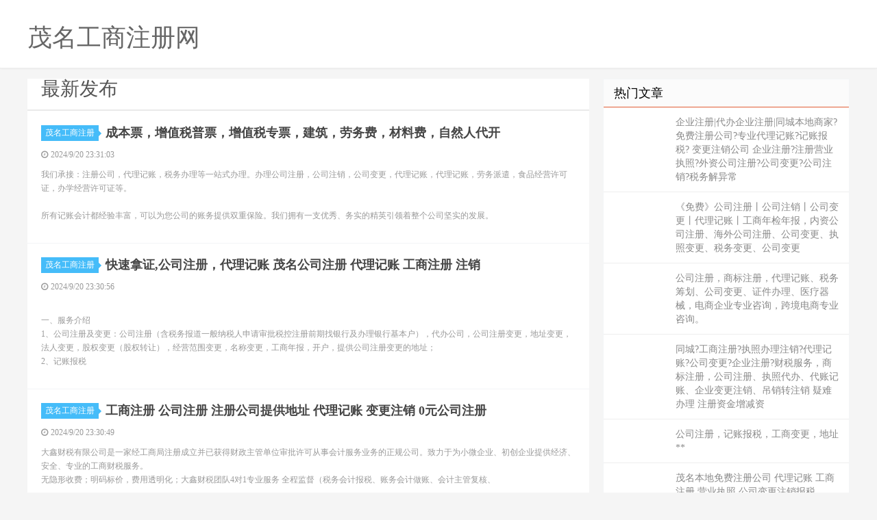

--- FILE ---
content_type: text/html
request_url: http://bcrgz.com/mmzhuce-29.html
body_size: 9496
content:

<!DOCTYPE html>
<html><head>
<meta http-equiv="content-type" content="text/html; charset=gbk">
<meta charset="gbk">

<meta http-equiv="X-UA-Compatible" content="IE=11,IE=10,IE=9,IE=8">
<meta name="viewport" content="width=device-width, initial-scale=1.0, user-scalable=0, minimum-scale=1.0, maximum-scale=1.0">
<meta http-equiv="Cache-Control" content="no-siteapp">

<title>茂名公司注册|茂名代办注册公司价格|茂名个体户注册-茂名工商注册网</title>
<meta name="description" content="茂名工商注册网免费信息查阅平台。茂名工商注册网每天都有大量专业、真实的优秀商家提供茂名公司注册,茂名代办注册公司价格,茂名个体户注册,茂名工商注册信息大家选择，同时您可以免费查茂名工商注册信息。-bcrgz.com" />
<meta name="keywords" content="茂名公司注册,茂名代办注册公司价格,茂名个体户注册-,茂名工商注册" />

<link rel="shortcut icon" href="">

<link rel="stylesheet" id="da-bootstrap-css" href="/skin/ecms02/css/bootstrap.css" type="text/css" media="all">
<link rel="stylesheet" id="da-fontawesome-css" href="/skin/ecms02/css/font-awesome.css" type="text/css" media="all">
<link rel="stylesheet" id="da-main-css" href="/skin/ecms02/css/main.css" type="text/css" media="all">
<style>
.pagination {
	line-height: 17px;
}
.pagination a {
	text-decoration: none;
}
/* 在CSS中设置Logo的图片 */
/* 在CSS中设置Logo的文字 */
.logo-text {
font-family: Arial; 
font-size: 26px;
color: #333;
}
/* 在CSS中设置Logo的位置和尺寸 */
.header .logo {
position: absolute;
top: 20px;
left: 20px;
}
/* 在HTML中添加class */
</style>
</head>

<body class="archive category  category-1">

<header class="header">
  <div class="container">
   <div class="logo"></div><div class="logo-text"><a href="/" title="茂名工商注册网"><h1>茂名工商注册网</h1></a></div>
</div>
</header>




<section class="container">
  <div class="content-wrap">
    <div class="content">
	
	<!--今日头条-->
   	 
	  
	  
<div class="title">
<h3>最新发布</h3>

</div>	  
  
     	  
<article class="excerpt excerpt-1 listnopic">
<header> <a href="/" class="cat" target="_blank">茂名工商注册<i></i></a>
          <h2><a href="/zhuce/mm_2623.html" title="成本票，增值税普票，增值税专票，建筑，劳务费，材料费，自然人代开
" target="_blank"><b>成本票，增值税普票，增值税专票，建筑，劳务费，材料费，自然人代开
</b></a></h2>
        </header>
        <p class="meta">
          <time><i class="fa fa-clock-o"></i><font>2024/9/20 23:31:03</font></time>
          <span class="pv"></span> </p>
        <p class="note"> 我们承接：注册公司，代理记账，税务办理等一站式办理。办理公司注册，公司注销，公司变更，代理记账，代理记账，劳务派遣，食品经营许可证，办学经营许可证等。<br/><br/>所有记账会计都经验丰富，可以为您公司的账务提供双重保险。我们拥有一支优秀、务实的精英引领着整个公司坚实的发展。</p>
</article>

     	  
<article class="excerpt excerpt-1 listnopic">
<header> <a href="/" class="cat" target="_blank">茂名工商注册<i></i></a>
          <h2><a href="/zhuce/mm_2622.html" title="快速拿证,公司注册，代理记账 茂名公司注册 代理记账 工商注册 注销
" target="_blank"><b>快速拿证,公司注册，代理记账 茂名公司注册 代理记账 工商注册 注销
</b></a></h2>
        </header>
        <p class="meta">
          <time><i class="fa fa-clock-o"></i><font>2024/9/20 23:30:56</font></time>
          <span class="pv"></span> </p>
        <p class="note"> <br/>一、服务介绍<br/>1、公司注册及变更：公司注册（含税务报道一般纳税人申请审批税控注册前期找银行及办理银行基本户），代办公司，公司注册变更，地址变更，法人变更，股权变更（股权转让），经营范围变更，名称变更，工商年报，开户，提供公司注册变更的地址；<br/>2、记账报税</p>
</article>

     	  
<article class="excerpt excerpt-1 listnopic">
<header> <a href="/" class="cat" target="_blank">茂名工商注册<i></i></a>
          <h2><a href="/zhuce/mm_2621.html" title="工商注册 公司注册 注册公司提供地址 代理记账 变更注销 0元公司注册
" target="_blank"><b>工商注册 公司注册 注册公司提供地址 代理记账 变更注销 0元公司注册
</b></a></h2>
        </header>
        <p class="meta">
          <time><i class="fa fa-clock-o"></i><font>2024/9/20 23:30:49</font></time>
          <span class="pv"></span> </p>
        <p class="note"> 大鑫财税有限公司是一家经工商局注册成立并已获得财政主管单位审批许可从事会计服务业务的正规公司。致力于为小微企业、初创企业提供经济、安全、专业的工商财税服务。<br/>无隐形收费；明码标价，费用透明化；大鑫财税团队4对1专业服务 全程监督（税务会计报税、账务会计做账、会计主管复核、</p>
</article>

     	  
<article class="excerpt excerpt-1 listnopic">
<header> <a href="/" class="cat" target="_blank">茂名工商注册<i></i></a>
          <h2><a href="/zhuce/mm_2620.html" title="做账|代账会计|注册公司、提供地址|办理餐饮证、卫生证|危化证、危货证
" target="_blank"><b>做账|代账会计|注册公司、提供地址|办理餐饮证、卫生证|危化证、危货证
</b></a></h2>
        </header>
        <p class="meta">
          <time><i class="fa fa-clock-o"></i><font>2024/9/20 23:30:42</font></time>
          <span class="pv"></span> </p>
        <p class="note"> 【热门服务】<br/>代办公司及个体户的：注册 变更 注销 注册地址 核名 银行开户 年检 解异常<br/><br/>代办 各类许可证 资质业务（具体类目请看【资质许可】）<br/>记账报税（小规模 一般纳税人）<br/><br/>税务筹划 园区返税 灵活用工<br/>【公司优势</p>
</article>

     	  
<article class="excerpt excerpt-1 listnopic">
<header> <a href="/" class="cat" target="_blank">茂名工商注册<i></i></a>
          <h2><a href="/zhuce/mm_2619.html" title="营业性演出许可证 团体演出 内资机构办理
" target="_blank"><b>营业性演出许可证 团体演出 内资机构办理
</b></a></h2>
        </header>
        <p class="meta">
          <time><i class="fa fa-clock-o"></i><font>2024/9/20 23:30:35</font></time>
          <span class="pv"></span> </p>
        <p class="note"> 【公司简介】<br/>专业从事公司注册，公司变更，代理记账，由经工商局备案的正规、优秀代理公司。公司自成立以来，深得众多客户的支持与。 与众多企业客户建立了良好的战略合作关系，为企业客户提供了专业，完善，可行，高效的财税咨询服务，让您安心致力于业务拓展而没有后顾之忧。 专业提供：</p>
</article>

     	  
<article class="excerpt excerpt-1 listnopic">
<header> <a href="/" class="cat" target="_blank">茂名工商注册<i></i></a>
          <h2><a href="/zhuce/mm_2618.html" title="公司注册注销 注册执公司变更公司章证遗失补办、银行基本户注销等服务
" target="_blank"><b>公司注册注销 注册执公司变更公司章证遗失补办、银行基本户注销等服务
</b></a></h2>
        </header>
        <p class="meta">
          <time><i class="fa fa-clock-o"></i><font>2024/9/20 23:30:27</font></time>
          <span class="pv"></span> </p>
        <p class="note"> <br/>该商家可提供工商营业执照办理、茂名代办公司注册、代理记账等服务。<br/>一注财税代理有限公司-企业服务专家！透明收费、上门服务、专人专办<br/>【服务优势】<br/>对比优势明显，选择粤省心更放心：<br/>1、快速领证：1-3个工作日即可领证，为您解决创业问题。<</p>
</article>

     	  
<article class="excerpt excerpt-1 listnopic">
<header> <a href="/" class="cat" target="_blank">茂名工商注册<i></i></a>
          <h2><a href="/zhuce/mm_2617.html" title="外资注册、香港公司注册报税记账、代理记账|个体户核定注册、公司注册
" target="_blank"><b>外资注册、香港公司注册报税记账、代理记账|个体户核定注册、公司注册
</b></a></h2>
        </header>
        <p class="meta">
          <time><i class="fa fa-clock-o"></i><font>2024/9/20 23:30:20</font></time>
          <span class="pv"></span> </p>
        <p class="note"> [服务项目]<br/>全国覆盖(((24小时竭诚为您服务)))<br/>专业高效省心省钱<br/>[公司优势]集团全国连锁、企业财税一站式服务<br/>速度快：专业工商代理团队快速办理营业执照，速度快、业务代办覆盖全省、效率高；<br/>质量好：办理进度可微信实时查询，办理进度一</p>
</article>

     	  
<article class="excerpt excerpt-1 listnopic">
<header> <a href="/" class="cat" target="_blank">茂名工商注册<i></i></a>
          <h2><a href="/zhuce/mm_2616.html" title="公司转让、银行开户、代办危化证/成品油|代办人力资源许可证、人力资源师
" target="_blank"><b>公司转让、银行开户、代办危化证/成品油|代办人力资源许可证、人力资源师
</b></a></h2>
        </header>
        <p class="meta">
          <time><i class="fa fa-clock-o"></i><font>2024/9/20 23:30:13</font></time>
          <span class="pv"></span> </p>
        <p class="note"> [公司简介]信捷财税:主要专注于为企业提供公司注册、代理记账、商标注册、银行开户等全方位专业化优质化的一站式服务。<br/>[服务项目]<br/>1、注册公司:全国全市县专业代办公司注册，提供提供公司注册、注册地址，港澳台公司注册、香港公司注册、国家局疑难核名，无地址注册、提供注</p>
</article>

     	  
<article class="excerpt excerpt-1 listnopic">
<header> <a href="/" class="cat" target="_blank">茂名工商注册<i></i></a>
          <h2><a href="/zhuce/mm_2615.html" title="免费注册、公司注册、财税记账、乱账整理、财务外包、执照注销、税务注销
" target="_blank"><b>免费注册、公司注册、财税记账、乱账整理、财务外包、执照注销、税务注销
</b></a></h2>
        </header>
        <p class="meta">
          <time><i class="fa fa-clock-o"></i><font>2024/9/20 23:30:06</font></time>
          <span class="pv"></span> </p>
        <p class="note"> 【公司简介】<br/>专业从事公司注册，公司变更，代理记账，由经工商局备案的正规、优秀代理公司。公司自成立以来，深得众多客户的支持与。 与众多企业客户建立了良好的战略合作关系，为企业客户提供了专业，完善，可行，高效的财税咨询服务，让您安心致力于业务拓展而没有后顾之忧。 专业提供：</p>
</article>

     	  
<article class="excerpt excerpt-1 listnopic">
<header> <a href="/" class="cat" target="_blank">茂名工商注册<i></i></a>
          <h2><a href="/zhuce/mm_2614.html" title="快速办理营业执照公司注册，公司变更注销，个体户注册、代理记账等服务
" target="_blank"><b>快速办理营业执照公司注册，公司变更注销，个体户注册、代理记账等服务
</b></a></h2>
        </header>
        <p class="meta">
          <time><i class="fa fa-clock-o"></i><font>2024/9/18 23:15:20</font></time>
          <span class="pv"></span> </p>
        <p class="note"> <br/>业务范围：<br/>1、代办企业公司、一般纳税人公司注册、代理申报纳税、代理记帐（小规模纳税、一般纳税人、个体户）、代理税务登记与变更 、注销（收费低）； <br/>2、代办企业年检、变更（公司名称、地址、经营范围、股东、法定代表人）、增资、续期、注销；<br/>3、代</p>
</article>

     	  
<article class="excerpt excerpt-1 listnopic">
<header> <a href="/" class="cat" target="_blank">茂名工商注册<i></i></a>
          <h2><a href="/zhuce/mm_2613.html" title="茂名周边工商注册记账找我啊
" target="_blank"><b>茂名周边工商注册记账找我啊
</b></a></h2>
        </header>
        <p class="meta">
          <time><i class="fa fa-clock-o"></i><font>2024/9/18 23:15:13</font></time>
          <span class="pv"></span> </p>
        <p class="note"> 专业工商注册，想注册营业执照可以找我啊
        </p>
</article>

     	  
<article class="excerpt excerpt-1 listnopic">
<header> <a href="/" class="cat" target="_blank">茂名工商注册<i></i></a>
          <h2><a href="/zhuce/mm_2612.html" title="注销代理记账 办理公司许可证资质代办 年检年报、财税外包 税务筹划
" target="_blank"><b>注销代理记账 办理公司许可证资质代办 年检年报、财税外包 税务筹划
</b></a></h2>
        </header>
        <p class="meta">
          <time><i class="fa fa-clock-o"></i><font>2024/9/18 23:15:06</font></time>
          <span class="pv"></span> </p>
        <p class="note"> ”温馨财税“是一家以工商注册、工商变更、注册公司、变更法人、税务咨询、税务申报、财务代理、银行开户、商标注册、资质办理等多项业务为主的财税代理公司；我们团队拥有多年的行业经验，办事效率高，致力打造“财税一站式服务。”<br/>服务项目包括：公司注册更注销代理记账 办理公司许可证资</p>
</article>

     	  
<article class="excerpt excerpt-1 listnopic">
<header> <a href="/" class="cat" target="_blank">茂名工商注册<i></i></a>
          <h2><a href="/zhuce/mm_2611.html" title="注册公司，代理记账，变更注销，许可办理，专利申请，税务筹划，银行开户
" target="_blank"><b>注册公司，代理记账，变更注销，许可办理，专利申请，税务筹划，银行开户
</b></a></h2>
        </header>
        <p class="meta">
          <time><i class="fa fa-clock-o"></i><font>2024/9/18 23:15:03</font></time>
          <span class="pv"></span> </p>
        <p class="note"> 专业从事公司注册，公司变更，代理记账，由经工商局备案的正规、优秀代理公司。公司自成立以来，深得众多客户的支持与。 与众多企业客户建立了良好的战略合作关系，为企业客户提供了专业，完善，可行，高效的财税咨询服务，让您安心致力于业务拓展而没有后顾之忧。 专业提供：<br/><br/>（</p>
</article>

     	  
<article class="excerpt excerpt-1 listnopic">
<header> <a href="/" class="cat" target="_blank">茂名工商注册<i></i></a>
          <h2><a href="/zhuce/mm_2610.html" title="公司注册、营业执照|代理记账0申报、内账外包|税务筹划、税务异常处理
" target="_blank"><b>公司注册、营业执照|代理记账0申报、内账外包|税务筹划、税务异常处理
</b></a></h2>
        </header>
        <p class="meta">
          <time><i class="fa fa-clock-o"></i><font>2024/9/18 23:15:00</font></time>
          <span class="pv"></span> </p>
        <p class="note"> 【公司优势】全国连锁<br/>速度快:专业工商代理团队快速办理营业执照，速度快、全国业务代办全覆盖、效率高;<br/>质量好:办理进度可微信实时查询，办理进度一清二楚;<br/>价格优:工商会计团队保证注册费用的透明化，任何费用我们都明码标价;<br/>有承诺:服务期间内不做任何</p>
</article>

     	  
<article class="excerpt excerpt-1 listnopic">
<header> <a href="/" class="cat" target="_blank">茂名工商注册<i></i></a>
          <h2><a href="/zhuce/mm_2609.html" title="食品经营许可证、出版物经营许可证、医疗器械经营许可证、人力资源许可证
" target="_blank"><b>食品经营许可证、出版物经营许可证、医疗器械经营许可证、人力资源许可证
</b></a></h2>
        </header>
        <p class="meta">
          <time><i class="fa fa-clock-o"></i><font>2024/9/18 23:14:46</font></time>
          <span class="pv"></span> </p>
        <p class="note"> 【热门服务】<br/>该商家可提供个体工商户代办、公司注册、工商地址公司变更、公司注册公司注销、解除异常等服务。<br/><br/>【服务优势】<br/>安欣企业服务有限公司-本地企业服务专家！帮助数万家公司成功注册，业务遍布全国200多个城市。公司拥有经验丰富、高素质、高水平的</p>
</article>

     	  
<article class="excerpt excerpt-1 listnopic">
<header> <a href="/" class="cat" target="_blank">茂名工商注册<i></i></a>
          <h2><a href="/zhuce/mm_2608.html" title="公司注册 代注册服务、公司注销、代理记账、分公司、合伙企业注册，减资
" target="_blank"><b>公司注册 代注册服务、公司注销、代理记账、分公司、合伙企业注册，减资
</b></a></h2>
        </header>
        <p class="meta">
          <time><i class="fa fa-clock-o"></i><font>2024/9/18 23:14:39</font></time>
          <span class="pv"></span> </p>
        <p class="note"> 【热门服务】<br/>代办公司及个体户的：注册 变更 注销 注册地址 核名 银行开户 年检 解异常<br/><br/>代办 各类许可证 资质业务（具体类目请看【资质许可】）<br/>记账报税（小规模 一般纳税人）<br/><br/>税务筹划 园区返税 灵活用工<br/>【公司优势</p>
</article>

     	  
<article class="excerpt excerpt-1 listnopic">
<header> <a href="/" class="cat" target="_blank">茂名工商注册<i></i></a>
          <h2><a href="/zhuce/mm_2607.html" title="工商注册公司注销、提供地址、代理记账、工商变更、个体户核定、分公司注册
" target="_blank"><b>工商注册公司注销、提供地址、代理记账、工商变更、个体户核定、分公司注册
</b></a></h2>
        </header>
        <p class="meta">
          <time><i class="fa fa-clock-o"></i><font>2024/9/18 23:14:33</font></time>
          <span class="pv"></span> </p>
        <p class="note"> ?????<br/>【公司简介】安欣企业服务有限公司：主要专注于为企业提供公司注册、代理记账、商标注册、银行开户等全方位专业化优质化的一站式服务。<br/>【服务项目】<br/>1、注册公司：全国全市县专业代办公司注册，提供提供公司注册、注册地址，港澳台公司注册、香港公司注册、国</p>
</article>

     	  
<article class="excerpt excerpt-1 listnopic">
<header> <a href="/" class="cat" target="_blank">茂名工商注册<i></i></a>
          <h2><a href="/zhuce/mm_2606.html" title="代理记账许可证，娱乐场所经营许可证办理
" target="_blank"><b>代理记账许可证，娱乐场所经营许可证办理
</b></a></h2>
        </header>
        <p class="meta">
          <time><i class="fa fa-clock-o"></i><font>2024/9/18 23:14:24</font></time>
          <span class="pv"></span> </p>
        <p class="note"> 【公司简介】<br/>专业从事公司注册，公司变更，代理记账，由经工商局备案的正规、优秀代理公司。公司自成立以来，深得众多客户的支持与。 与众多企业客户建立了良好的战略合作关系，为企业客户提供了专业，完善，可行，高效的财税咨询服务，让您安心致力于业务拓展而没有后顾之忧。 专业提供：</p>
</article>

     	  
<article class="excerpt excerpt-1 listnopic">
<header> <a href="/" class="cat" target="_blank">茂名工商注册<i></i></a>
          <h2><a href="/zhuce/mm_2605.html" title="个体户注册、个体户核定、增资减资、工商注册、营业执照、纳税申报、股权
" target="_blank"><b>个体户注册、个体户核定、增资减资、工商注册、营业执照、纳税申报、股权
</b></a></h2>
        </header>
        <p class="meta">
          <time><i class="fa fa-clock-o"></i><font>2024/9/18 23:14:19</font></time>
          <span class="pv"></span> </p>
        <p class="note"> 专业从事公司注册，公司变更，代理记账，由经工商局备案的正规、优秀代理公司。公司自成立以来，深得众多客户的支持与。 与众多企业客户建立了良好的战略合作关系，为企业客户提供了专业，完善，可行，高效的财税咨询服务，让您安心致力于业务拓展而没有后顾之忧。 专业提供：<br/><br/>（</p>
</article>

     	  
<article class="excerpt excerpt-1 listnopic">
<header> <a href="/" class="cat" target="_blank">茂名工商注册<i></i></a>
          <h2><a href="/zhuce/mm_2604.html" title="成本票，增值税普票，增值税专票，建筑，劳务费，材料费，自然人代开
" target="_blank"><b>成本票，增值税普票，增值税专票，建筑，劳务费，材料费，自然人代开
</b></a></h2>
        </header>
        <p class="meta">
          <time><i class="fa fa-clock-o"></i><font>2024/9/18 23:14:11</font></time>
          <span class="pv"></span> </p>
        <p class="note"> 我们承接：注册公司，代理记账，税务办理等一站式办理。办理公司注册，公司注销，公司变更，代理记账，代理记账，劳务派遣，食品经营许可证，办学经营许可证等。<br/><br/>所有记账会计都经验丰富，可以为您公司的账务提供双重保险。我们拥有一支优秀、务实的精英引领着整个公司坚实的发展。</p>
</article>
 
	  
<div class="pagination">
<ul><li><a href="mmzhuce-1.html">首页</a> </li><li><a href="mmzhuce-28.html">上一页</a></li> &nbsp;<li><a href="mmzhuce-1.html">1</a></li>&nbsp;
&nbsp;<li><a href="mmzhuce-2.html">2</a></li>&nbsp;
&nbsp;<li><a href="mmzhuce-3.html">3</a></li>&nbsp;
&nbsp;<li><a href="mmzhuce-4.html">4</a></li>&nbsp;
&nbsp;<li><a href="mmzhuce-5.html">5</a></li>&nbsp;
&nbsp;<li><a href="mmzhuce-6.html">6</a></li>&nbsp;
&nbsp;<li><a href="mmzhuce-7.html">7</a></li>&nbsp;
&nbsp;<li><a href="mmzhuce-8.html">8</a></li>&nbsp;
&nbsp;<li><a href="mmzhuce-9.html">9</a></li>&nbsp;
&nbsp;<li><a href="mmzhuce-10.html">10</a></li>&nbsp;
&nbsp;<li><a href="mmzhuce-11.html">11</a></li>&nbsp;
&nbsp;<li><a href="mmzhuce-12.html">12</a></li>&nbsp;
&nbsp;<li><a href="mmzhuce-13.html">13</a></li>&nbsp;
&nbsp;<li><a href="mmzhuce-14.html">14</a></li>&nbsp;
&nbsp;<li><a href="mmzhuce-15.html">15</a></li>&nbsp;
&nbsp;<li><a href="mmzhuce-16.html">16</a></li>&nbsp;
&nbsp;<li><a href="mmzhuce-17.html">17</a></li>&nbsp;
&nbsp;<li><a href="mmzhuce-18.html">18</a></li>&nbsp;
&nbsp;<li><a href="mmzhuce-19.html">19</a></li>&nbsp;
&nbsp;<li><a href="mmzhuce-20.html">20</a></li>&nbsp;
&nbsp;<li><a href="mmzhuce-21.html">21</a></li>&nbsp;
&nbsp;<li><a href="mmzhuce-22.html">22</a></li>&nbsp;
&nbsp;<li><a href="mmzhuce-23.html">23</a></li>&nbsp;
&nbsp;<li><a href="mmzhuce-24.html">24</a></li>&nbsp;
&nbsp;<li><a href="mmzhuce-25.html">25</a></li>&nbsp;
&nbsp;<li><a href="mmzhuce-26.html">26</a></li>&nbsp;
&nbsp;<li><a href="mmzhuce-27.html">27</a></li>&nbsp;
&nbsp;<li><a href="mmzhuce-28.html">28</a></li>&nbsp;

           <li class='thisclass'><span>29</span></li>&nbsp;&nbsp;<li><a href="mmzhuce-30.html">30</a></li>&nbsp;
&nbsp;<li><a href="mmzhuce-31.html">31</a></li>&nbsp;
&nbsp;<li><a href="mmzhuce-32.html">32</a></li>&nbsp;
&nbsp;<li><a href="mmzhuce-33.html">33</a></li>&nbsp;
&nbsp;<li><a href="mmzhuce-34.html">34</a></li>&nbsp;
&nbsp;<li><a href="mmzhuce-35.html">35</a></li>&nbsp;
&nbsp;<li><a href="mmzhuce-36.html">36</a></li>&nbsp;
&nbsp;<li><a href="mmzhuce-37.html">37</a></li>&nbsp;
&nbsp;<li><a href="mmzhuce-38.html">38</a></li>&nbsp;
&nbsp;<li><a href="mmzhuce-39.html">39</a></li>&nbsp;
&nbsp;<li><a href="mmzhuce-40.html">40</a></li>&nbsp;
&nbsp;<li><a href="mmzhuce-41.html">41</a></li>&nbsp;
&nbsp;<li><a href="mmzhuce-42.html">42</a></li>&nbsp;
&nbsp;<li><a href="mmzhuce-43.html">43</a></li>&nbsp;
&nbsp;<li><a href="mmzhuce-44.html">44</a></li>&nbsp;
&nbsp;<li><a href="mmzhuce-45.html">45</a></li>&nbsp;
&nbsp;<li><a href="mmzhuce-46.html">46</a></li>&nbsp;
&nbsp;<li><a href="mmzhuce-47.html">47</a></li>&nbsp;
&nbsp;<li><a href="mmzhuce-48.html">48</a></li>&nbsp;
&nbsp;<li><a href="mmzhuce-49.html">49</a></li>&nbsp;
&nbsp;<li><a href="mmzhuce-50.html">50</a></li>&nbsp;
&nbsp;<li><a href="mmzhuce-51.html">51</a></li>&nbsp;
&nbsp;<li><a href="mmzhuce-52.html">52</a></li>&nbsp;
&nbsp;<li><a href="mmzhuce-53.html">53</a></li>&nbsp;
&nbsp;<li><a href="mmzhuce-54.html">54</a></li>&nbsp;
&nbsp;<li><a href="mmzhuce-55.html">55</a></li>&nbsp;
&nbsp;<li><a href="mmzhuce-56.html">56</a></li>&nbsp;
&nbsp;<li><a href="mmzhuce-57.html">57</a></li>&nbsp;
&nbsp;<li><a href="mmzhuce-58.html">58</a></li>&nbsp;
&nbsp;<li><a href="mmzhuce-59.html">59</a></li>&nbsp;
&nbsp;<li><a href="mmzhuce-60.html">60</a></li>&nbsp;
&nbsp;<li><a href="mmzhuce-61.html">61</a></li>&nbsp;
&nbsp;<li><a href="mmzhuce-62.html">62</a></li>&nbsp;
&nbsp;<li><a href="mmzhuce-63.html">63</a></li>&nbsp;
&nbsp;<li><a href="mmzhuce-64.html">64</a></li>&nbsp;
&nbsp;<li><a href="mmzhuce-65.html">65</a></li>&nbsp;
&nbsp;<li><a href="mmzhuce-66.html">66</a></li>&nbsp;
&nbsp;<li><a href="mmzhuce-67.html">67</a></li>&nbsp;
&nbsp;<li><a href="mmzhuce-68.html">68</a></li>&nbsp;
&nbsp;<li><a href="mmzhuce-69.html">69</a></li>&nbsp;
&nbsp;<li><a href="mmzhuce-70.html">70</a></li>&nbsp;
&nbsp;<li><a href="mmzhuce-71.html">71</a></li>&nbsp;
&nbsp;<li><a href="mmzhuce-72.html">72</a></li>&nbsp;
&nbsp;<li><a href="mmzhuce-73.html">73</a></li>&nbsp;
&nbsp;<li><a href="mmzhuce-74.html">74</a></li>&nbsp;
&nbsp;<li><a href="mmzhuce-75.html">75</a></li>&nbsp;
&nbsp;<li><a href="mmzhuce-76.html">76</a></li>&nbsp;
&nbsp;<li><a href="mmzhuce-77.html">77</a></li>&nbsp;
&nbsp;<li><a href="mmzhuce-78.html">78</a></li>&nbsp;
&nbsp;<li><a href="mmzhuce-79.html">79</a></li>&nbsp;
&nbsp;<li><a href="mmzhuce-80.html">80</a></li>&nbsp;
&nbsp;<li><a href="mmzhuce-81.html">81</a></li>&nbsp;
&nbsp;<li><a href="mmzhuce-82.html">82</a></li>&nbsp;
&nbsp;<li><a href="mmzhuce-83.html">83</a></li>&nbsp;
&nbsp;<li><a href="mmzhuce-84.html">84</a></li>&nbsp;
&nbsp;<li><a href="mmzhuce-85.html">85</a></li>&nbsp;
&nbsp;<li><a href="mmzhuce-86.html">86</a></li>&nbsp;
&nbsp;<li><a href="mmzhuce-87.html">87</a></li>&nbsp;
&nbsp;<li><a href="mmzhuce-88.html">88</a></li>&nbsp;
&nbsp;<li><a href="mmzhuce-89.html">89</a></li>&nbsp;
&nbsp;<li><a href="mmzhuce-90.html">90</a></li>&nbsp;
&nbsp;<li><a href="mmzhuce-91.html">91</a></li>&nbsp;
&nbsp;<li><a href="mmzhuce-92.html">92</a></li>&nbsp;
&nbsp;<li><a href="mmzhuce-93.html">93</a></li>&nbsp;
&nbsp;<li><a href="mmzhuce-94.html">94</a></li>&nbsp;
&nbsp;<li><a href="mmzhuce-95.html">95</a></li>&nbsp;
&nbsp;<li><a href="mmzhuce-96.html">96</a></li>&nbsp;
&nbsp;<li><a href="mmzhuce-97.html">97</a></li>&nbsp;
&nbsp;<li><a href="mmzhuce-98.html">98</a></li>&nbsp;
&nbsp;<li><a href="mmzhuce-99.html">99</a></li>&nbsp;
&nbsp;<li><a href="mmzhuce-100.html">100</a></li>&nbsp;
&nbsp;<li><a href="mmzhuce-101.html">101</a></li>&nbsp;
&nbsp;<li><a href="mmzhuce-102.html">102</a></li>&nbsp;
&nbsp;<li><a href="mmzhuce-103.html">103</a></li>&nbsp;
&nbsp;<li><a href="mmzhuce-104.html">104</a></li>&nbsp;
&nbsp;<li><a href="mmzhuce-105.html">105</a></li>&nbsp;
&nbsp;<li><a href="mmzhuce-106.html">106</a></li>&nbsp;
&nbsp;<li><a href="mmzhuce-107.html">107</a></li>&nbsp;
&nbsp;<li><a href="mmzhuce-108.html">108</a></li>&nbsp;
&nbsp;<li><a href="mmzhuce-109.html">109</a></li>&nbsp;
&nbsp;<li><a href="mmzhuce-110.html">110</a></li>&nbsp;
&nbsp;<li><a href="mmzhuce-111.html">111</a></li>&nbsp;
&nbsp;<li><a href="mmzhuce-112.html">112</a></li>&nbsp;
&nbsp;<li><a href="mmzhuce-113.html">113</a></li>&nbsp;
&nbsp;<li><a href="mmzhuce-114.html">114</a></li>&nbsp;
&nbsp;<li><a href="mmzhuce-115.html">115</a></li>&nbsp;
&nbsp;<li><a href="mmzhuce-116.html">116</a></li>&nbsp;
&nbsp;<li><a href="mmzhuce-117.html">117</a></li>&nbsp;
&nbsp;<li><a href="mmzhuce-118.html">118</a></li>&nbsp;
&nbsp;<li><a href="mmzhuce-119.html">119</a></li>&nbsp;
&nbsp;<li><a href="mmzhuce-120.html">120</a></li>&nbsp;
&nbsp;<li><a href="mmzhuce-121.html">121</a></li>&nbsp;
&nbsp;<li><a href="mmzhuce-122.html">122</a></li>&nbsp;
&nbsp;<li><a href="mmzhuce-123.html">123</a></li>&nbsp;
&nbsp;<li><a href="mmzhuce-124.html">124</a></li>&nbsp;
&nbsp;<li><a href="mmzhuce-125.html">125</a></li>&nbsp;
&nbsp;<li><a href="mmzhuce-126.html">126</a></li>&nbsp;
&nbsp;<li><a href="mmzhuce-127.html">127</a></li>&nbsp;
&nbsp;<li><a href="mmzhuce-128.html">128</a></li>&nbsp;
&nbsp;<li><a href="mmzhuce-129.html">129</a></li>&nbsp;
&nbsp;<li><a href="mmzhuce-130.html">130</a></li>&nbsp;
&nbsp;<li><a href="mmzhuce-131.html">131</a></li>&nbsp;
&nbsp;<li><a href="mmzhuce-132.html">132</a></li>&nbsp;
&nbsp;<li><a href="mmzhuce-133.html">133</a></li>&nbsp;
&nbsp;<li><a href="mmzhuce-134.html">134</a></li>&nbsp;
&nbsp;<li><a href="mmzhuce-135.html">135</a></li>&nbsp;
&nbsp;<li><a href="mmzhuce-136.html">136</a></li>&nbsp;
&nbsp;<li><a href="mmzhuce-137.html">137</a></li>&nbsp;
&nbsp;<li><a href="mmzhuce-138.html">138</a></li>&nbsp;
&nbsp;<li><a href="mmzhuce-139.html">139</a></li>&nbsp;
&nbsp;<li><a href="mmzhuce-140.html">140</a></li>&nbsp;
&nbsp;<li><a href="mmzhuce-141.html">141</a></li>&nbsp;
&nbsp;<li><a href="mmzhuce-142.html">142</a></li>&nbsp;
&nbsp;<li><a href="mmzhuce-143.html">143</a></li>&nbsp;
&nbsp;<li><a href="mmzhuce-144.html">144</a></li>&nbsp;
&nbsp;<li><a href="mmzhuce-145.html">145</a></li>&nbsp;
&nbsp;<li><a href="mmzhuce-146.html">146</a></li>&nbsp;
&nbsp;<li><a href="mmzhuce-147.html">147</a></li>&nbsp;
&nbsp;<li><a href="mmzhuce-148.html">148</a></li>&nbsp;
&nbsp;<li><a href="mmzhuce-149.html">149</a></li>&nbsp;
&nbsp;<li><a href="mmzhuce-150.html">150</a></li>&nbsp;
&nbsp;<li><a href="mmzhuce-151.html">151</a></li>&nbsp;
&nbsp;<li><a href="mmzhuce-152.html">152</a></li>&nbsp;
&nbsp;<li><a href="mmzhuce-153.html">153</a></li>&nbsp;
&nbsp;<li><a href="mmzhuce-154.html">154</a></li>&nbsp;
&nbsp;<li><a href="mmzhuce-155.html">155</a></li>&nbsp;
&nbsp;<li><a href="mmzhuce-156.html">156</a></li>&nbsp;
&nbsp;<li><a href="mmzhuce-157.html">157</a></li>&nbsp;
&nbsp;<li><a href="mmzhuce-158.html">158</a></li>&nbsp;
&nbsp;<li><a href="mmzhuce-159.html">159</a></li>&nbsp;
&nbsp;<li><a href="mmzhuce-160.html">160</a></li>&nbsp;
<li><a href="mmzhuce-30.html" >下一页</a></li>&nbsp;
</ul>
</div>	  
	  
    </div>
  </div>
  
  
<aside class="sidebar">


	
    <div class="widget widget_ui_posts">
      <h3>热门文章</h3>
      <ul>
       	 <li><a href='/zhuce/mm_3183.html'>企业注册|代办企业注册|同城本地商家?免费注册公司?专业代理记账?记账报税? 变更注销公司 企业注册?注册营业执照?外资公司注册?公司变更?公司注销?税务解异常</a></li><li><a href='/zhuce/mm_3182.html'>《免费》公司注册丨公司注销丨公司变更丨代理记账丨工商年检年报，内资公司注册、海外公司注册、公司变更、执照变更、税务变更、公司变更</a></li><li><a href='/zhuce/mm_3181.html'>公司注册，商标注册，代理记账、税务筹划、公司变更、证件办理、医疗器械，电商企业专业咨询，跨境电商专业咨询。</a></li><li><a href='/zhuce/mm_3180.html'>同城?工商注册?执照办理注销?代理记账?公司变更?企业注册?财税服务，商标注册，公司注册、执照代办、代账记账、企业变更注销、吊销转注销 疑难办理 注册资金增减资</a></li><li><a href='/zhuce/mm_3179.html'>公司注册，记账报税，工商变更，地址**</a></li><li><a href='/zhuce/mm_3178.html'>茂名本地免费注册公司 代理记账 工商注册 营业执照 公司变更注销报税</a></li><li><a href='/zhuce/mm_3177.html'>公司工商注册、代理记账、增资减资、税审、企业内账、注册地址，小规模记账</a></li><li><a href='/zhuce/mm_3176.html'>会计事务所专业执照注册，公司注公司注册提供内资公司注册、注册等服务</a></li> 
     </ul>
    </div>
	
	
	
	
    <div class="widget widget_ui_posts">
      <h3>推荐</h3>
      
    </div>
	
	

	
	
	
    </aside>  
  
</section>

<footer class="footer">
  <div class="container">
    <p>Copyright @ 2011-2018 茂名工商注册网 All Rights Reserved.版权所有<script type="text/javascript" src="https://js.users.51.la/21763047.js"></script>
	  		友情链接:<a href="http://www.fphs.com/" target="_blank" title="废品回收">废品回收</a>  
  <a href="http://www.huhua.com/" target="_blank" title="护花游戏">护花游戏</a
  <a href='http://www.zzmqz.com/' target="_blank">邵东工商注册网</a> <a href='http://www.zlllq.com/' target="_blank">燕郊工商注册网</a> <a href='http://www.zkggr.com/' target="_blank">盱眙工商注册网</a> <a href='http://www.zaaca.cn/' target="_blank">三门峡快递网</a> <a href='http://www.uxutcq.cn/' target="_blank">新乡家具维修网</a> <a href='http://www.wlsbzz.cn/' target="_blank">拉萨家具维修网</a> <a href='http://www.yiieey.cn/' target="_blank">玉溪电脑维修网</a> <a href='http://www.xkywav.cn/' target="_blank">德州家具维修网</a> <a href='http://www.zkwrn.com/' target="_blank">沈阳市露佳酒厂</a> <a href='http://www.blwpn.com/' target="_blank">西安依巴特生物科技有限公司</a> <a href='http://www.ywsqh.com/' target="_blank">四川酒美益贸易有限公司</a> <a href='http://www.byrjt.com/' target="_blank">湖南嚼爷食品有限公司</a> <a href='http://www.xcfkx.com/' target="_blank">合德堂食品工业（周至）有限公司</a> <a href='http://www.bnjjt.com/' target="_blank">郑州云杉健康管理有限公司</a> <a href='http://www.xwnqt.com/' target="_blank">广东江威啤酒有限公司</a> <a href='http://www.yxhqd.com/' target="_blank">福建中麦稻盛食品科技有限公司</a> <a href='http://www.nqnsp.com/' target="_blank">陕西多味奇食品科技有限公司</a> <a href='http://www.xzjjh.com/' target="_blank">嘉鱼工商注册网</a> <a href='http://www.xqfrj.com/' target="_blank">青岛汇威精酿啤酒有限公司</a> <a href='http://www.bhcpq.com/' target="_blank">日土工商注册网</a> <a href='http://www.jxzln.com/' target="_blank">澳必福（洪湖）食品有限公司</a> <a href='http://www.rdbdy.com/' target="_blank">桂林保洁清洗网</a> <a href='http://www.ctlym.com/' target="_blank">眉山工商注册网</a> <a href='http://www.lftgz.com/' target="_blank">阿坝旧货回收网</a> <a href='http://www.pqlkp.com/' target="_blank">荆门家政网</a> <a href='http://www.ynlvyou99.cn/' target="_blank">长治搬家网</a> <a href='http://www.actiz.cn/' target="_blank">平阴招聘网</a> <a href='http://www.88kuai.cn/' target="_blank">内江市中招聘网</a> <a href='http://www.rgtbj.com/' target="_blank">哈尔滨保洁清洗网</a> <a href='http://www.fqdyt.com/' target="_blank">哈密会计审计网</a> <a href='http://www.wfdo.cn/' target="_blank">沙河二手回收网</a> <a href='http://www.vyhi.cn/' target="_blank">上饶二手回收网</a> <a href='http://www.udne.cn/' target="_blank">分宜二手回收网</a> <a href='http://www.decz.cn/' target="_blank">赵县二手回收网</a> <a href='http://www.wrau.cn/' target="_blank">祁东二手回收网</a> <a href='http://www.xizi1993.cn/' target="_blank">杨浦招聘网</a> <a href='http://www.tydym.com/' target="_blank">北京工商注册网</a> <a href='http://www.itxcx.cn/' target="_blank">兴县招聘网</a> <a href='http://www.worldsmall.cn/' target="_blank">沛县招聘网</a> <a href='http://www.mingweimob.cn/' target="_blank">靖江招聘网</a>  		
     </p>
      </div>
</footer>
<script language="javascript">
$("img.lazy").lazyload({
	effect : "fadeIn" //加载图片使用的效果(淡入)
});
$("img.lazy-r").lazyload({
	effect : "fadeIn" //加载图片使用的效果(淡入)
});
</script>

</body></html>